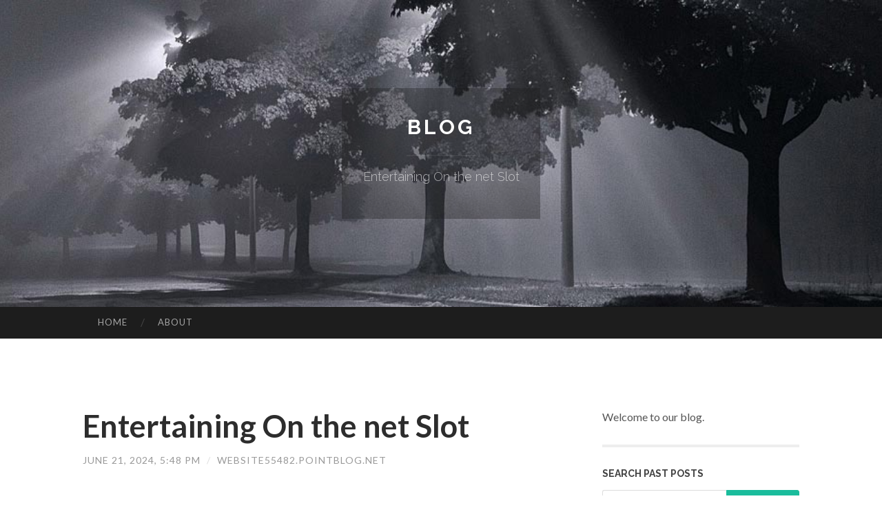

--- FILE ---
content_type: text/html; charset=UTF-8
request_url: https://website55482.pointblog.net/entertaining-on-the-net-slot-69080431
body_size: 5491
content:
<!DOCTYPE html>
<html lang="en">
<head>
<meta charset="UTF-8">
<meta name="viewport" content="width=device-width, initial-scale=1">
<title>Entertaining On the net Slot</title>


<link rel='stylesheet' id='hemingway-rewritten-fonts-css'  href='https://fonts.googleapis.com/css?family=Raleway%3A400%2C300%2C700%7CLato%3A400%2C700%2C400italic%2C700italic&#038;subset=latin%2Clatin-ext' type='text/css' media='all' />
<link rel='stylesheet' id='all-css-2' href='https://cdn.pointblog.net/theme1/2.css' type='text/css' media='all' />
<link rel='stylesheet' id='all-css-0' href='https://cdn.pointblog.net/theme1/5.css' type='text/css' media='all' />

<link rel="canonical" href="https://website55482.pointblog.net/entertaining-on-the-net-slot-69080431" />

<!--[if lt IE 8]>
<link rel='stylesheet' id='highlander-comments-ie7-css'  href='https://cdn.pointblog.net/theme1/ie8.css' type='text/css' media='all' />
<![endif]-->
<meta name="generator" content="https://website55482.pointblog.net" />
<!-- Jetpack Open Graph Tags -->
<meta property="og:type" content="article" />
<meta property="og:title" content="Entertaining On the net Slot" />
<meta property="og:url" content="website55482.pointblog.net/entertaining-on-the-net-slot-69080431" />
<meta property="og:description" content="Blog on website55482.pointblog.net" />
<meta property="og:site_name" content="https://website55482.pointblog.net" />
<meta property="og:image" content="/favicon.ico" />
<meta property="og:image:width" content="100" />
<meta property="og:image:height" content="100" />
<meta property="og:locale" content="en_US" />
<meta property="article:publisher" content="https://website55482.pointblog.net" />
<link href="https://cdn.pointblog.net/favicon.ico" rel="shortcut icon" />

<style type="text/css">
	.widget_twitter li {word-wrap: break-word;}
	.site-title a,
	.site-description {color: #ffffff;}
	.site-header-image {background-image: url(https://cdn.pointblog.net/theme1/08.jpg); }
</style>
</head>

<body class="single single-post postid-117153 single-format-standard mp6 customizer-styles-applied highlander-enabled highlander-light">
<div id="page" class="hfeed site">

<header id="masthead" class="site-header" role="banner">
<div class="site-header-image">
<div class="site-branding-wrapper">
<div class="site-branding">
<h1 class="site-title"><a href="/" rel="home">Blog</a></h1>
<h2 class="site-description">Entertaining On the net Slot</h2>
</div>
</div>
</div>
</header>
<nav id="site-navigation" class="main-navigation clear" role="navigation">
<h1 class="menu-toggle" title="Menu"><span class="screen-reader-text">Menu</span></h1>
<a class="skip-link screen-reader-text" href="#content">Skip to content</a>

<div class="menu"><ul><li ><a href="/">Home</a></li><li class="page_item page-item-4211"><a href="/about" rel="nofollow">About</a></li></ul></div>
<div id="header-search-toggle"><span class="screen-reader-text">Search</span></div>
<div id="header-search">
<form role="search" method="get" class="search-form" action="">
    <label><span class="screen-reader-text">Search for:</span><input type="search" class="search-field" placeholder="Search &hellip;" name="s" title="Search for:" /></label>
    <input type="submit" class="search-submit" value="Search" />
</form>
</div>
</nav>

<div id="content" class="site-content">

<div id="primary" class="content-area">
<main id="main" class="site-main" role="main">

<article id="" class="post type-post status-publish format-standard category-uncategorized">
<header class="entry-header">
<h1 class="entry-title">Entertaining On the net Slot</h1>
<div class="entry-meta">
<span class="posted-on">
<a href="#" rel="bookmark">June 21, 2024, 5:48 pm</a></span><span class="byline"><span class="sep"> / </span><span class="author vcard"><a class="url fn n" href="/"> website55482.pointblog.net</a></span></span></div>
</header>

<div class="entry-content"><p>While using the improvement of enjoyment amenities on the web, the online slot video games are receiving an elevated patronage from individuals from all walks of existence. Because of The supply of diversified decisions in on-line slots, it stands at the very best, compared to other resources of amusement. There exist umpteen range of slot on line that are getting offered by a number of facilitators of slot computer software. Also, the regular updates and critiques on the newest online games empower the gamers to select the very best slot match from the existing and also the newest video games.<br />
<br />
Earn a living by means of slot performed on line<br />
<br />
In excess of an leisure, these slots performed on line are a supply of earning revenue when people are facing difficult situations economically. The benefit of these online games is that you need not have huge encounter on taking part in the game. One can certainly Participate in the sport by way of accessing the various websites in the online market place, featuring these online games as well as gain is you can Engage in the game either from your property or from the casino. Prior to attempting to Participate in the net slot from your home, a person has to ensure whether or not the Internet site is trustworthy and legitimate instead of a stunt. Also just one has to be sure if the recreation web sites are actually shelling out out the prize total. While, successful the net slot online games demands your strategic applications, it&#39;s got acquired an element of luck also which help you to harvest a superb fortune.<br />
<br />
There exist a number of kinds of on the net games which might be drastically admired by slot players. A very well known amid the online slot tend to be the Jackpot slot as well as the three Reel slots. Here the prospect of the profitable is vibrant as the number of people today collaborating will be additional and also the prize revenue is going to be huge.<br />
<br />
What is the difference between absolutely free slot and slot played in On line casino?<br />
<br />
The totally free slots are similar to taking part in other on the net slot or taking part in inside <a href="https://zf1688.com/">運彩致富</a> of a casino. These game titles are tremendously count ant on likelihood. But the prospect of winning or getting rid of in totally free slot online games also relies about the player&#39;s tactic, Specifically betting the sport. For taking part in the free of charge slot one needn&#39;t down load the sport software program. The vast majority of no cost slot are played for pleasurable only with out spending money. The totally free slot online games is usually performed with the convenience of your property supplied you may have use of the web. A variety of internet sites supply a number of absolutely free slot games also apart from the paid out on the net slots. The no cost slot games are 1 technique adopted by the online video games companies in order to attracting folks to these video games and acquire an inclination to play much more at first freed from Price tag and down the road acquire a money making Mindset among the people and steadily pull toward the paid out on the internet slot video games.</p></div>
<div class="updated">    <a href="https://edwinsydxf.pointblog.net/sécurité-incendie-tout-savoir-sur-le-contrôle-et-la-maintenance-des-extincteurs-89563448">1</a>    <a href="https://buy-strong-herbal-incense93399.pointblog.net/buy-strong-herbal-incense-online-your-ultimate-guide-to-finding-the-best-herbal-incense-for-sale-89563447">2</a>    <a href="https://tasneemsfdq513384.pointblog.net/fulfill-your-dream-your-pathway-to-becoming-a-pilot-in-india-89563446">3</a>    <a href="https://phoenixxbqw101735.pointblog.net/professional-power-systems-by-sydney-asp-level-2-electrician-89563445">4</a>    <a href="https://abeliote954077.pointblog.net/relied-on-blue-mountains-rubbish-collection-specialists-near-you-89563444">5</a>    <a href="https://susanqrnk765669.pointblog.net/tactical-gadget-with-carabiner-clip-89563443">6</a>    <a href="https://heathlety734549.pointblog.net/keywords-emergency-shelter-worldwide-directory-resources-assistance-support-crisis-vulnerable-populations-humanitarian-aid-location-contact-information-safety-protection-needs-immediate-help-89563442">7</a>    <a href="https://k2legalmailforsale99641.pointblog.net/about-legal-high-k2-spice-paper-89563441">8</a>    <a href="https://rebeccavsnp685839.pointblog.net/satta-king-results-2026-full-history-results-89563440">9</a>    <a href="https://emilieyued145377.pointblog.net/mastering-the-ronnie-rig-a-carp-angler-s-guide-89563439">10</a>    <a href="https://codyfvkao.pointblog.net/david-hoffmeister-wikipedia-biography-teachings-and-spiritual-affect-89563438">11</a>    <a href="https://nicolezhem059689.pointblog.net/full-body-checkup-at-home-in-nashik-complete-healthcare-with-medola-89563437">12</a>    <a href="https://top39495.pointblog.net/robux-in-th-ทางล-ดส-ประสบการณ-roblox-ท-สะดวก-รวดเร-ว-และน-าเช-อถ-อ-89563436">13</a>    <a href="https://sidneyhazb612361.pointblog.net/pokéds-archive-pokémon-nintendo-ds-guides-walkthroughs-amp-legends-89563435">14</a>    <a href="https://brontedrcd481050.pointblog.net/श-र-ष-रचन-स-म-त-द-व-र-द-ल-स-89563434">15</a></div>

<footer class="entry-meta">
<div class="entry-categories"><a href="#" rel="category tag">Blog</a></div>
</footer>
</article>

<nav class="navigation post-navigation" role="navigation">
<h1 class="screen-reader-text">Post navigation</h1>
<div class="nav-links">
<div class="nav-previous"><a href="/" rel="prev"><span class="meta-nav">&larr;</span> Home</a></div>
<div class="nav-next" ><a href="https://remove.backlinks.live" target="_blank"><span class="meta-nav"></span>Report This Page</a></div>
</div>
</nav>

<div id="comments" class="comments-area">
<h2 class="comments-title">Comments on &ldquo;Entertaining On the net Slot&rdquo;</h2>

<div id="respond" class="comment-respond">
<h3 id="reply-title" class="comment-reply-title">Leave a Reply</h3>
<form method="post" id="commentform" class="comment-form" novalidate>

<div class="comment-form-field comment-textarea">
<label for="comment">Enter your comment here...</label>
<div id="comment-form-comment"><textarea id="comment" title="Enter your comment here..."></textarea></div>
</div>

<div id="comment-form-identity">

<div id="comment-form-guest" class="comment-form-service selected">
<div class="comment-form-padder">
<div class="comment-form-avatar"><a href="#" target="_blank"><img src="https://cdn.pointblog.net/theme1/usr.png" alt="Gravatar" width="25" class="no-grav" /></a></div>

<div class="comment-form-fields">
<div class="comment-form-field comment-form-email">
<label for="email">Email <span class="required">(required)</span> <span class="nopublish">(Address never made public)</span></label>
<div class="comment-form-input"><input id="email" type="email" /></div>
</div>
<div class="comment-form-field comment-form-author">
<label for="author">Name <span class="required">(required)</span></label>
<div class="comment-form-input"><input id="author" type="text" /></div>
</div>
<div class="comment-form-field comment-form-url">
<label for="url">Website</label>
<div class="comment-form-input"><input id="url" type="text" /></div>
</div>
</div>

</div>
</div>

</div>


<div id="comment-form-subscribe">
<p class="comment-subscription-form"><input type="checkbox" id="subscribe" value="subscribe" style="width:auto;" tabindex="6" /> <label class="subscribe-label" id="subscribe-label" for="subscribe" style="display: inline;">Notify me of new comments via email.</label></p><p class="post-subscription-form"><input type="checkbox" id="subscribe_blog" value="subscribe" style="width: auto;" tabindex="7" /> <label class="subscribe-label" id="subscribe-blog-label" for="subscribe_blog"  style="display: inline;">Notify me of new posts via email.</label></p></div>

<p class="form-submit"><input type="submit" id="comment-submit" class="submit" value="Post Comment" />
</p>
</form>
</div>
<div style="clear:both"></div>
</div>
</main>
</div>

<div id="secondary" class="widget-area" role="complementary">
<aside id="text-2" class="widget widget_text">
<div class="textwidget">Welcome to our blog.</div>
</aside>
<aside id="search-5" class="widget widget_search"><h1 class="widget-title">Search Past Posts</h1>
<form role="search" method="get" class="search-form">
<label><span class="screen-reader-text">Search for:</span><input type="search" class="search-field" placeholder="Search &hellip;" name="s" title="Search for:" /></label>
<input type="submit" class="search-submit" value="Search" />
</form>
</aside>

            
<aside class="widget widget_blog-stats"><h1 class="widget-title">Visitors</h1>
<ul><li>640 hits</li></ul>
</aside>
<aside class="widget widget_twitter"><h1 class="widget-title"><a href='#'>Twitter</a></h1></aside>
        
<aside class="widget widget_links"><h1 class="widget-title">Useful Stuff</h1>
<ul class='xoxo blogroll'>
<li><a href="/about" rel="nofollow">About</a></li>
<li><a href="https://pointblog.net/signup" target="_blank">Create free blog</a></li>
</ul>
	
<aside id="blog_subscription-4" class="widget widget_blog_subscription">
<h1 class="widget-title"><label for="subscribe-field">Subscribe via Email</label></h1>
<form action="" method="post">
<p>Enter your email address to follow this blog and receive notifications of new posts by email.</p>
<p><input type="text" name="email" style="width: 95%; padding: 1px 2px" placeholder="Enter your email address" value="" id="subscribe-field" /></p>
<p><input type="submit" value="Sign me up!" /></p>
</form>

</aside></div></div>

<footer id="colophon" class="site-footer" role="contentinfo">
	<div style="display: none;"><a href="https://pointblog.net/forum">forum</a></div>
    <div class="site-info" style="text-align:center"><a href="https://pointblog.net">Create a free website or blog at pointblog.net</a>.</div>
</footer>
</div>

<script>(function(){function c(){var b=a.contentDocument||a.contentWindow.document;if(b){var d=b.createElement('script');d.innerHTML="window.__CF$cv$params={r:'9c50d9753e5b97fe',t:'MTc2OTYwNzA3OQ=='};var a=document.createElement('script');a.src='/cdn-cgi/challenge-platform/scripts/jsd/main.js';document.getElementsByTagName('head')[0].appendChild(a);";b.getElementsByTagName('head')[0].appendChild(d)}}if(document.body){var a=document.createElement('iframe');a.height=1;a.width=1;a.style.position='absolute';a.style.top=0;a.style.left=0;a.style.border='none';a.style.visibility='hidden';document.body.appendChild(a);if('loading'!==document.readyState)c();else if(window.addEventListener)document.addEventListener('DOMContentLoaded',c);else{var e=document.onreadystatechange||function(){};document.onreadystatechange=function(b){e(b);'loading'!==document.readyState&&(document.onreadystatechange=e,c())}}}})();</script><script defer src="https://static.cloudflareinsights.com/beacon.min.js/vcd15cbe7772f49c399c6a5babf22c1241717689176015" integrity="sha512-ZpsOmlRQV6y907TI0dKBHq9Md29nnaEIPlkf84rnaERnq6zvWvPUqr2ft8M1aS28oN72PdrCzSjY4U6VaAw1EQ==" data-cf-beacon='{"version":"2024.11.0","token":"e2c7cbe2338c47f2baaab00cde42ae03","r":1,"server_timing":{"name":{"cfCacheStatus":true,"cfEdge":true,"cfExtPri":true,"cfL4":true,"cfOrigin":true,"cfSpeedBrain":true},"location_startswith":null}}' crossorigin="anonymous"></script>
</body>
</html>